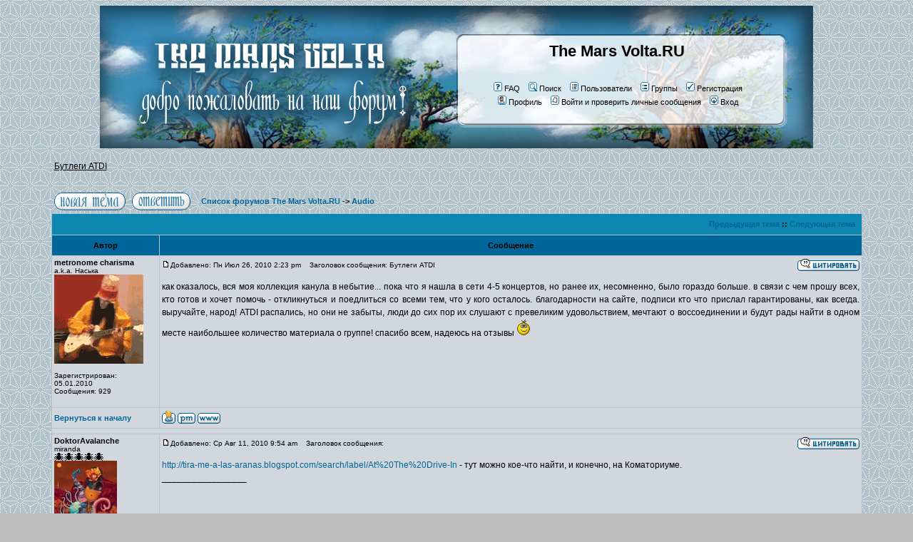

--- FILE ---
content_type: text/html; charset=cp1251
request_url: http://www.themarsvolta.ru/forum/viewtopic.php?t=52&sid=636db2d66f163f361622055e267eac64
body_size: 5319
content:
<!DOCTYPE HTML PUBLIC "-//W3C//DTD HTML 4.01 Transitional//EN">
<html dir="ltr">
<head>
<meta http-equiv="Content-Type" content="text/html; charset=windows-1251">
<meta http-equiv="Content-Style-Type" content="text/css">
<link rel="stylesheet" href="templates/volta/volta.css" type="text/css">

<meta name="robots" content="index, follow">
<meta name="revisit-after" content="5 days">

<link rel="shortcut icon" href="/favicon.ico">


<link rel="top" href="./index.php?sid=139513859555742e51e5ec08cdd27377" title="Список форумов The Mars Volta.RU">
<link rel="search" href="./search.php?sid=139513859555742e51e5ec08cdd27377" title="Поиск">
<link rel="help" href="./faq.php?sid=139513859555742e51e5ec08cdd27377" title="FAQ">
<link rel="author" href="./memberlist.php?sid=139513859555742e51e5ec08cdd27377" title="Пользователи">
<link rel="prev" href="viewtopic.php?t=52&amp;view=previous&amp;sid=139513859555742e51e5ec08cdd27377" title="Предыдущая тема">
<link rel="next" href="viewtopic.php?t=52&amp;view=next&amp;sid=139513859555742e51e5ec08cdd27377" title="Следующая тема">
<link rel="up" href="viewforum.php?f=6&amp;sid=139513859555742e51e5ec08cdd27377" title="Audio">
<link rel="chapter forum" href="viewforum.php?f=1&amp;sid=139513859555742e51e5ec08cdd27377" title="The Mars Volta">
<link rel="chapter forum" href="viewforum.php?f=2&amp;sid=139513859555742e51e5ec08cdd27377" title="De Facto">
<link rel="chapter forum" href="viewforum.php?f=3&amp;sid=139513859555742e51e5ec08cdd27377" title="At The Drive-In">
<link rel="chapter forum" href="viewforum.php?f=5&amp;sid=139513859555742e51e5ec08cdd27377" title="Omar A. Rodriguez-Lopez">
<link rel="chapter forum" href="viewforum.php?f=4&amp;sid=139513859555742e51e5ec08cdd27377" title="Сайд-проекты">
<link rel="chapter forum" href="viewforum.php?f=6&amp;sid=139513859555742e51e5ec08cdd27377" title="Audio">
<link rel="chapter forum" href="viewforum.php?f=7&amp;sid=139513859555742e51e5ec08cdd27377" title="Video">
<link rel="chapter forum" href="viewforum.php?f=8&amp;sid=139513859555742e51e5ec08cdd27377" title="Foto">
<link rel="chapter forum" href="viewforum.php?f=11&amp;sid=139513859555742e51e5ec08cdd27377" title="Всё обо всем">
<link rel="chapter forum" href="viewforum.php?f=9&amp;sid=139513859555742e51e5ec08cdd27377" title="Работа сайта">
<link rel="chapter forum" href="viewforum.php?f=10&amp;sid=139513859555742e51e5ec08cdd27377" title="Работа форума">

<title>The Mars Volta.RU :: Просмотр темы - Бутлеги ATDI</title>
<!-- start mod : Resize Posted Images Based on Max Width -->
<script type="text/javascript">
//<![CDATA[
<!--
var rmw_max_width = 400; // you can change this number, this is the max width in pixels for posted images
var rmw_border_1 = '1px solid #336699';
var rmw_border_2 = '2px dotted #336699';
var rmw_image_title = 'Click to view full-size';
//-->
//]]>
</script>
<script language="JavaScript" type="text/javascript" src="templates/quick_reply.js"></script>
<script language="JavaScript" type="text/javascript" src="templates/translit.js"></script>
<script language="JavaScript" type="text/javascript" src="templates/keyswitch.js"></script>
<script language="JavaScript" type="text/javascript" src="templates/spoiler.js"></script>
<script type="text/javascript" src="./templates/rmw_jslib.js"></script>
<!-- fin mod : Resize Posted Images Based on Max Width -->
</head>
<body bgcolor="#bebebe" text="#000000" link="#336699" vlink="#336699">

<a name="top"></a>

<table class="overall" cellspacing="0" cellpadding="0" align="center">
	<tr>
		<td class="bodyline">
			<table class="forum_header" cellspacing="0" cellpadding="0" align="center">
				<tr>
					<td class="header_link" align="center"><a href="http://www.themarsvolta.ru" title="Первый русскоязычный сайт о The Mars Volta"><img alt="Первый русскоязычный сайт о The Mars Volta" src="templates/volta/images/blank.gif"></a></td>
					<td align="center" width="55%" valign="middle"><span class="maintitle"><a href="http://www.themarsvolta.ru" title="Первый русскоязычный сайт о The Mars Volta">The Mars Volta.RU</a></span><br /><span class="gen">&nbsp;<br />&nbsp; </span>
						<table cellspacing="0" cellpadding="2" border="0">
							<tr>
								<td align="center" valign="top" nowrap="nowrap"><span class="mainmenu">&nbsp;<a rel="nofollow" href="faq.php?sid=139513859555742e51e5ec08cdd27377" class="mainmenu"><img src="templates/volta/images/icon_mini_faq.gif" width="12" height="13" border="0" alt="FAQ" hspace="3" />FAQ</a>&nbsp; &nbsp;<a rel="nofollow" href="search.php?sid=139513859555742e51e5ec08cdd27377" class="mainmenu"><img src="templates/volta/images/icon_mini_search.gif" width="12" height="13" border="0" alt="Поиск" hspace="3" />Поиск</a>&nbsp; &nbsp;<a rel="nofollow" href="memberlist.php?sid=139513859555742e51e5ec08cdd27377" class="mainmenu"><img src="templates/volta/images/icon_mini_members.gif" width="12" height="13" border="0" alt="Пользователи" hspace="3" />Пользователи</a>&nbsp; &nbsp;<a rel="nofollow" href="groupcp.php?sid=139513859555742e51e5ec08cdd27377" class="mainmenu"><img src="templates/volta/images/icon_mini_groups.gif" width="12" height="13" border="0" alt="Группы" hspace="3" />Группы</a>&nbsp;
								&nbsp;<a rel="nofollow" href="profile.php?mode=register&amp;sid=139513859555742e51e5ec08cdd27377" class="mainmenu"><img src="templates/volta/images/icon_mini_register.gif" width="12" height="13" border="0" alt="Регистрация" hspace="3" />Регистрация</a>&nbsp;
								</span></td>
							</tr>
							<tr>
								<td height="25" align="center" valign="top" nowrap="nowrap"><span class="mainmenu">&nbsp;<a rel="nofollow" href="profile.php?mode=editprofile&amp;sid=139513859555742e51e5ec08cdd27377" class="mainmenu"><img src="templates/volta/images/icon_mini_profile.gif" width="12" height="13" border="0" alt="Профиль" hspace="3" />Профиль</a>&nbsp; &nbsp;<a rel="nofollow" href="privmsg.php?folder=inbox&amp;sid=139513859555742e51e5ec08cdd27377" class="mainmenu"><img src="templates/volta/images/icon_mini_message.gif" width="12" height="13" border="0" alt="Войти и проверить личные сообщения" hspace="3" />Войти и проверить личные сообщения</a>&nbsp; &nbsp;<a rel="nofollow" href="login.php?sid=139513859555742e51e5ec08cdd27377" class="mainmenu"><img src="templates/volta/images/icon_mini_login.gif" width="12" height="13" border="0" alt="Вход" hspace="3" />Вход</a>&nbsp;</span></td>
							</tr>
						</table>
					</td>
				</tr>
			</table>

		<br />

<table align="center" width="90%" cellspacing="2" cellpadding="2" border="0">
  <tr>
	<td align="left" valign="bottom" colspan="2"><a class="maintitle" href="viewtopic.php?t=52&amp;start=0&amp;postdays=0&amp;postorder=asc&amp;highlight=&amp;sid=139513859555742e51e5ec08cdd27377">Бутлеги ATDI</a><br />
	  <span class="gensmall"><b></b><br />
	  &nbsp; </span></td>
  </tr>
</table>

<table align="center" width="90%" cellspacing="2" cellpadding="2" border="0">
  <tr>
	<td align="left" valign="bottom" nowrap="nowrap"><span class="nav"><a rel="nofollow" href="posting.php?mode=newtopic&amp;f=6&amp;sid=139513859555742e51e5ec08cdd27377"><img src="templates/volta/images/lang_english/post.gif" border="0" alt="Начать новую тему" align="middle" /></a>&nbsp;&nbsp;&nbsp;<a rel="nofollow" href="posting.php?mode=reply&amp;t=52&amp;sid=139513859555742e51e5ec08cdd27377"><img src="templates/volta/images/lang_english/reply.gif" border="0" alt="Ответить на тему" align="middle" /></a></span></td>
	<td align="left" valign="middle" width="90%"><span class="nav">&nbsp;&nbsp;&nbsp;<a href="index.php?sid=139513859555742e51e5ec08cdd27377" class="nav">Список форумов The Mars Volta.RU</a>
	  -> <a href="viewforum.php?f=6&amp;sid=139513859555742e51e5ec08cdd27377" class="nav">Audio</a></span></td>
  </tr>
</table>

<table align="center" class="forumline" width="90%" cellspacing="1" cellpadding="3" border="0">
	<tr align="right">
		<td class="catHead" colspan="2" height="28"><span class="nav"><a rel="nofollow" href="viewtopic.php?t=52&amp;view=previous&amp;sid=139513859555742e51e5ec08cdd27377" class="nav">Предыдущая тема</a> :: <a rel="nofollow" href="viewtopic.php?t=52&amp;view=next&amp;sid=139513859555742e51e5ec08cdd27377" class="nav">Следующая тема</a> &nbsp;</span></td>
	</tr>
	
	<tr>
		<th class="thLeft" width="150" height="26" nowrap="nowrap">Автор</th>
		<th class="thRight" nowrap="nowrap">Сообщение</th>
	</tr>
	<tr>
		<td width="150" align="left" valign="top" class="row1"><span class="name"><a name="496"></a><b>metronome charisma</b></span><br /><span class="postdetails">a.k.a. Наська <br /><img class="poster-avatar" src="images/avatars/18748466034ccb2db022075.gif" alt="" border="0" /><br /><br />Зарегистрирован: 05.01.2010<br />Сообщения: 929<br /></span><br />




				</td>
		<td class="row1" width="100%" height="28" valign="top"><table width="100%" border="0" cellspacing="0" cellpadding="0">
			<tr>
				<td width="100%"><a rel="nofollow" href="viewtopic.php?p=496&amp;sid=139513859555742e51e5ec08cdd27377#496"><img src="templates/volta/images/icon_minipost.gif" width="12" height="9" alt="Сообщение" title="Сообщение" border="0" /></a><span class="postdetails">Добавлено: Пн Июл 26, 2010 2:23 pm<span class="gen">&nbsp;</span>&nbsp; &nbsp;Заголовок сообщения: Бутлеги ATDI</span></td>
				<td valign="top" nowrap="nowrap"><a rel="nofollow" href="posting.php?mode=quote&amp;p=496&amp;sid=139513859555742e51e5ec08cdd27377"><img src="templates/volta/images/lang_english/icon_quote.gif" alt="Ответить с цитатой" title="Ответить с цитатой" border="0" /></a>   </td>
			</tr>
			<tr>
				<td colspan="2"><hr /></td>
			</tr>
			<tr><td align="justify" colspan="2"><span class="postbody">как оказалось, вся моя коллекция канула в небытие... пока что я нашла в сети 4-5 концертов, но ранее их, несомненно, было гораздо больше. в связи с чем прошу всех, кто готов и хочет помочь - откликнуться и поедлиться со всеми тем, что у кого осталось. благодарности на сайте, подписи кто что прислал гарантированы, как всегда. выручайте, народ! ATDI распались, но они не забыты, люди до сих пор их слушают с превеликим удовольствием, мечтают о воссоединении и будут рады найти в одном месте наибольшее количество материала о группе! спасибо всем, надеюсь на отзывы <img src="images/smiles/ab.gif" alt="Smile" border="0" /></span></td>


			</tr>
		</table></td>
	</tr>
	<tr>
		<td class="row1" width="150" align="left" valign="middle"><span class="nav"><a rel="nofollow" href="#top" class="nav">Вернуться к началу</a></span></td>
		<td class="row1" width="100%" height="28" valign="bottom" nowrap="nowrap"><table cellspacing="0" cellpadding="0" border="0" height="18" width="18">
			<tr>
				<td valign="middle" nowrap="nowrap"> <a rel="nofollow" href="profile.php?mode=viewprofile&amp;u=2&amp;sid=139513859555742e51e5ec08cdd27377"><img src="templates/volta/images/lang_english/icon_profile.gif" alt="Посмотреть профиль" title="Посмотреть профиль" border="0" /></a> <a rel="nofollow" href="privmsg.php?mode=post&amp;u=2&amp;sid=139513859555742e51e5ec08cdd27377"><img src="templates/volta/images/lang_english/icon_pm.gif" alt="Отправить личное сообщение" title="Отправить личное сообщение" border="0" /></a>  <a rel="nofollow" href="http://www.themarsvolta.ru" target="_userwww"><img src="templates/volta/images/lang_english/icon_www.gif" alt="Посетить сайт автора" title="Посетить сайт автора" border="0" /></a>       <script language="JavaScript" type="text/javascript"><!--

	if ( navigator.userAgent.toLowerCase().indexOf('mozilla') != -1 && navigator.userAgent.indexOf('5.') == -1 && navigator.userAgent.indexOf('6.') == -1 )
		document.write(' ');
	else
		document.write(' ');

				//--></script><noscript></noscript></td>


			</tr>
		</table></td>
	</tr>




	<tr>
		<td class="spaceRow" colspan="2" height="1"><img src="templates/volta/images/spacer.gif" alt="" width="1" height="1" /></td>
	</tr>
	<tr>
		<td width="150" align="left" valign="top" class="row2"><span class="name"><a name="503"></a><b>DoktorAvalanche</b></span><br /><span class="postdetails">miranda <br /><img src="templates/volta/images/spider5.gif" alt="miranda" title="miranda" border="0" /><br /><img class="poster-avatar" src="images/avatars/7004199274b9e4752a0dde.jpg" alt="" border="0" /><br /><br />Зарегистрирован: 20.02.2010<br />Сообщения: 478<br />Откуда: Minsk, Belarus</span><br />




				</td>
		<td class="row2" width="100%" height="28" valign="top"><table width="100%" border="0" cellspacing="0" cellpadding="0">
			<tr>
				<td width="100%"><a rel="nofollow" href="viewtopic.php?p=503&amp;sid=139513859555742e51e5ec08cdd27377#503"><img src="templates/volta/images/icon_minipost.gif" width="12" height="9" alt="Сообщение" title="Сообщение" border="0" /></a><span class="postdetails">Добавлено: Ср Авг 11, 2010 9:54 am<span class="gen">&nbsp;</span>&nbsp; &nbsp;Заголовок сообщения: </span></td>
				<td valign="top" nowrap="nowrap"><a rel="nofollow" href="posting.php?mode=quote&amp;p=503&amp;sid=139513859555742e51e5ec08cdd27377"><img src="templates/volta/images/lang_english/icon_quote.gif" alt="Ответить с цитатой" title="Ответить с цитатой" border="0" /></a>   </td>
			</tr>
			<tr>
				<td colspan="2"><hr /></td>
			</tr>
			<tr><td align="justify" colspan="2"><span class="postbody"><a rel="nofollow" href="http://tira-me-a-las-aranas.blogspot.com/search/label/At%20The%20Drive-In" target="_blank" class="postlink">http://tira-me-a-las-aranas.blogspot.com/search/label/At%20The%20Drive-In</a> - тут можно кое-что найти, и конечно, на Коматориуме.<br />_________________<br /><img resizemod="on" onload="rmw_img_loaded(this)" src="http://i52.tinypic.com/2lar514.gif" border="0" alt=""></span></td>


			</tr>
		</table></td>
	</tr>
	<tr>
		<td class="row2" width="150" align="left" valign="middle"><span class="nav"><a rel="nofollow" href="#top" class="nav">Вернуться к началу</a></span></td>
		<td class="row2" width="100%" height="28" valign="bottom" nowrap="nowrap"><table cellspacing="0" cellpadding="0" border="0" height="18" width="18">
			<tr>
				<td valign="middle" nowrap="nowrap"> <a rel="nofollow" href="profile.php?mode=viewprofile&amp;u=20&amp;sid=139513859555742e51e5ec08cdd27377"><img src="templates/volta/images/lang_english/icon_profile.gif" alt="Посмотреть профиль" title="Посмотреть профиль" border="0" /></a> <a rel="nofollow" href="privmsg.php?mode=post&amp;u=20&amp;sid=139513859555742e51e5ec08cdd27377"><img src="templates/volta/images/lang_english/icon_pm.gif" alt="Отправить личное сообщение" title="Отправить личное сообщение" border="0" /></a> <a rel="nofollow" href="profile.php?mode=email&amp;u=20&amp;sid=139513859555742e51e5ec08cdd27377"><img src="templates/volta/images/lang_english/icon_email.gif" alt="Отправить e-mail" title="Отправить e-mail" border="0" /></a>        <script language="JavaScript" type="text/javascript"><!--

	if ( navigator.userAgent.toLowerCase().indexOf('mozilla') != -1 && navigator.userAgent.indexOf('5.') == -1 && navigator.userAgent.indexOf('6.') == -1 )
		document.write(' ');
	else
		document.write(' ');

				//--></script><noscript></noscript></td>


			</tr>
		</table></td>
	</tr>




	<tr>
		<td class="spaceRow" colspan="2" height="1"><img src="templates/volta/images/spacer.gif" alt="" width="1" height="1" /></td>
	</tr>
	<tr>
		<td width="150" align="left" valign="top" class="row1"><span class="name"><a name="509"></a><b>metronome charisma</b></span><br /><span class="postdetails">a.k.a. Наська <br /><img class="poster-avatar" src="images/avatars/18748466034ccb2db022075.gif" alt="" border="0" /><br /><br />Зарегистрирован: 05.01.2010<br />Сообщения: 929<br /></span><br />




				</td>
		<td class="row1" width="100%" height="28" valign="top"><table width="100%" border="0" cellspacing="0" cellpadding="0">
			<tr>
				<td width="100%"><a rel="nofollow" href="viewtopic.php?p=509&amp;sid=139513859555742e51e5ec08cdd27377#509"><img src="templates/volta/images/icon_minipost.gif" width="12" height="9" alt="Сообщение" title="Сообщение" border="0" /></a><span class="postdetails">Добавлено: Чт Авг 12, 2010 10:49 am<span class="gen">&nbsp;</span>&nbsp; &nbsp;Заголовок сообщения: </span></td>
				<td valign="top" nowrap="nowrap"><a rel="nofollow" href="posting.php?mode=quote&amp;p=509&amp;sid=139513859555742e51e5ec08cdd27377"><img src="templates/volta/images/lang_english/icon_quote.gif" alt="Ответить с цитатой" title="Ответить с цитатой" border="0" /></a>   </td>
			</tr>
			<tr>
				<td colspan="2"><hr /></td>
			</tr>
			<tr><td align="justify" colspan="2"><span class="postbody">спасибо! я тоже кое-что нашла у себя все же <img src="images/smiles/ab.gif" alt="Smile" border="0" /> скоро можно будет выложить</span></td>


			</tr>
		</table></td>
	</tr>
	<tr>
		<td class="row1" width="150" align="left" valign="middle"><span class="nav"><a rel="nofollow" href="#top" class="nav">Вернуться к началу</a></span></td>
		<td class="row1" width="100%" height="28" valign="bottom" nowrap="nowrap"><table cellspacing="0" cellpadding="0" border="0" height="18" width="18">
			<tr>
				<td valign="middle" nowrap="nowrap"> <a rel="nofollow" href="profile.php?mode=viewprofile&amp;u=2&amp;sid=139513859555742e51e5ec08cdd27377"><img src="templates/volta/images/lang_english/icon_profile.gif" alt="Посмотреть профиль" title="Посмотреть профиль" border="0" /></a> <a rel="nofollow" href="privmsg.php?mode=post&amp;u=2&amp;sid=139513859555742e51e5ec08cdd27377"><img src="templates/volta/images/lang_english/icon_pm.gif" alt="Отправить личное сообщение" title="Отправить личное сообщение" border="0" /></a>  <a rel="nofollow" href="http://www.themarsvolta.ru" target="_userwww"><img src="templates/volta/images/lang_english/icon_www.gif" alt="Посетить сайт автора" title="Посетить сайт автора" border="0" /></a>       <script language="JavaScript" type="text/javascript"><!--

	if ( navigator.userAgent.toLowerCase().indexOf('mozilla') != -1 && navigator.userAgent.indexOf('5.') == -1 && navigator.userAgent.indexOf('6.') == -1 )
		document.write(' ');
	else
		document.write(' ');

				//--></script><noscript></noscript></td>


			</tr>
		</table></td>
	</tr>




	<tr>
		<td class="spaceRow" colspan="2" height="1"><img src="templates/volta/images/spacer.gif" alt="" width="1" height="1" /></td>
	</tr>
	<!-- [begin] Extended Quick Reply Form mod -->
	
	<!-- [end] Extended Quick Reply Form mod -->
	<tr align="center">
		<td class="catBottom" colspan="2" height="28"><table cellspacing="0" cellpadding="0" border="0">
			<tr><form method="post" action="viewtopic.php?t=52&amp;start=0&amp;sid=139513859555742e51e5ec08cdd27377">
				<td align="center"><span class="gensmall">Показать сообщения: <select name="postdays"><option value="0" selected="selected">все сообщения</option><option value="1">за последний день</option><option value="7">за последние 7 дней</option><option value="14">за последние 2 недели</option><option value="30">за последний месяц</option><option value="90">за последние 3 месяца</option><option value="180">за последние 6 месяцев</option><option value="364">за последний год</option></select>&nbsp;<select name="postorder"><option value="asc" selected="selected">Начиная со старых</option><option value="desc">Начиная с новых</option></select>&nbsp;<input type="submit" value="Перейти" class="liteoption" name="submit" /></span></td>
			</form></tr>
		</table></td>
	</tr>
</table>

<table width="90%" cellspacing="2" cellpadding="2" border="0" align="center">
  <tr>
	<td align="left" valign="middle" nowrap="nowrap"><span class="nav"><a rel="nofollow" href="posting.php?mode=newtopic&amp;f=6&amp;sid=139513859555742e51e5ec08cdd27377"><img src="templates/volta/images/lang_english/post.gif" border="0" alt="Начать новую тему" align="middle" /></a>&nbsp;&nbsp;&nbsp;<a rel="nofollow" href="posting.php?mode=reply&amp;t=52&amp;sid=139513859555742e51e5ec08cdd27377"><img src="templates/volta/images/lang_english/reply.gif" border="0" alt="Ответить на тему" align="middle" /></a></span></td>
	<td align="left" valign="middle" width="100%"><span class="nav">&nbsp;&nbsp;&nbsp;<a href="index.php?sid=139513859555742e51e5ec08cdd27377" class="nav">Список форумов The Mars Volta.RU</a>
	  -> <a href="viewforum.php?f=6&amp;sid=139513859555742e51e5ec08cdd27377" class="nav">Audio</a></span></td>
	<td align="right" valign="top" nowrap="nowrap"><span class="gensmall">Часовой пояс: GMT + 3</span><br /><span class="nav"></span>
	  </td>
  </tr>
  <tr>
	<td align="left" colspan="3"><span class="nav">Страница <b>1</b> из <b>1</b></span></td>
  </tr>
</table>

<table width="90%" cellspacing="2" border="0" align="center">
  <tr>
	<td width="40%" valign="top" nowrap="nowrap" align="left"><span class="gensmall"></span><br />
	  &nbsp;<br />
	  </td>
	<td align="right" valign="top" nowrap="nowrap">
<form method="get" name="jumpbox" action="viewforum.php?sid=139513859555742e51e5ec08cdd27377" onSubmit="if(document.jumpbox.f.value == -1){return false;}"><table cellspacing="0" cellpadding="0" border="0">
	<tr>
		<td nowrap="nowrap"><span class="gensmall">Перейти:&nbsp;<select name="f" onchange="if(this.options[this.selectedIndex].value != -1){ forms['jumpbox'].submit() }"><option value="-1">Выберите форум</option><option value="-1">&nbsp;</option><option value="-1">Обсуждения</option><option value="-1">----------------</option><option value="1">The Mars Volta</option><option value="2">De Facto</option><option value="3">At The Drive-In</option><option value="5">Omar A. Rodriguez-Lopez</option><option value="4">Сайд-проекты</option><option value="-1">&nbsp;</option><option value="-1">Media</option><option value="-1">----------------</option><option value="6"selected="selected">Audio</option><option value="7">Video</option><option value="8">Foto</option><option value="-1">&nbsp;</option><option value="-1">Курилка</option><option value="-1">----------------</option><option value="11">Всё обо всем</option><option value="-1">&nbsp;</option><option value="-1">Сайт и Форум</option><option value="-1">----------------</option><option value="9">Работа сайта</option><option value="10">Работа форума</option></select><input type="hidden" name="sid" value="139513859555742e51e5ec08cdd27377" />&nbsp;<input type="submit" value="Перейти" class="liteoption" /></span></td>
	</tr>
</table></form>

<span class="gensmall">Вы <b>не можете</b> начинать темы<br />Вы <b>не можете</b> отвечать на сообщения<br />Вы <b>не можете</b> редактировать свои сообщения<br />Вы <b>не можете</b> удалять свои сообщения<br />Вы <b>не можете</b> голосовать в опросах<br /></span></td>
  </tr>
</table>


<div id="footer">
	<div class="foot-admin"></div>
	<div class="over">
		<div class="counter">
		<!--LiveInternet counter--><script type="text/javascript"><!--
		document.write("<a rel='nofollow' href='http://www.liveinternet.ru/click' "+
		"target=_blank><img src='http://counter.yadro.ru/hit?t24.12;r"+
		escape(document.referrer)+((typeof(screen)=="undefined")?"":
		";s"+screen.width+"*"+screen.height+"*"+(screen.colorDepth?
		screen.colorDepth:screen.pixelDepth))+";u"+escape(document.URL)+
		";"+Math.random()+
		"' alt='' title='LiveInternet: показано число посетителей за"+
		" сегодня' "+
		"border='0' width='88' height='15'><\/a>")
		//--></script><!--/LiveInternet-->
		</div><a class="copy" href="http://www.themarsvolta.ru/" title="The Mars Volta. Первый русскоязычный сайт.">atdidftmv V5. design by nastia b &copy; 2004-2010</a>
	</div>

	<div class="copyright">
		<!--
			We request you retain the full copyright notice below including the link to www.phpbb.com.
			This not only gives respect to the large amount of time given freely by the developers
			but also helps build interest, traffic and use of phpBB 2.0. If you cannot (for good
			reason) retain the full copyright we request you at least leave in place the
			Powered by phpBB line, with phpBB linked to www.phpbb.com. If you refuse
			to include even this then support on our forums may be affected.

			The phpBB Group : 2002
		// -->
		Powered by <a rel="nofollow" href="http://www.phpbb.com/" target="_blank" class="copyright">phpBB</a> &copy; 2001, 2005 phpBB Group<br><br>
	</div>
</div>

		</td>
	</tr>
</table>
<div style="display:none" id="resizemod"></div>
</body>
</html>

